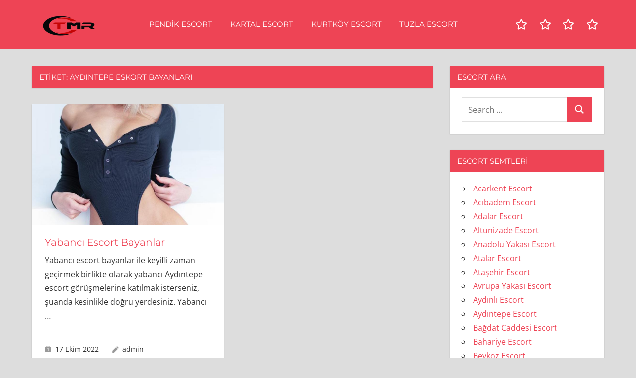

--- FILE ---
content_type: text/html; charset=UTF-8
request_url: http://www.escortil.com/etiket/aydintepe-eskort-bayanlari/
body_size: 10044
content:
<!DOCTYPE html>
<html lang="tr">

<head>
<meta charset="UTF-8">
<meta name="viewport" content="width=device-width, initial-scale=1">
<link rel="profile" href="http://gmpg.org/xfn/11">
<link rel="pingback" href="http://www.escortil.com/xmlrpc.php">

<title>Etiket: aydıntepe eskort bayanları &bull; istanbul escort</title>
	<style>img:is([sizes="auto" i], [sizes^="auto," i]) { contain-intrinsic-size: 3000px 1500px }</style>
	
<!-- The SEO Framework Sybre Waaijer tarafından -->
<meta name="robots" content="max-snippet:-1,max-image-preview:large,max-video-preview:-1" />
<link rel="canonical" href="https://www.escortil.com/etiket/aydintepe-eskort-bayanlari/" />
<meta property="og:type" content="website" />
<meta property="og:locale" content="tr_TR" />
<meta property="og:site_name" content="istanbul escort" />
<meta property="og:title" content="Etiket: aydıntepe eskort bayanları" />
<meta property="og:url" content="https://www.escortil.com/etiket/aydintepe-eskort-bayanlari/" />
<meta property="og:image" content="https://www.escortil.com/wp-content/uploads/2024/12/escortbayan.png" />
<meta property="og:image:width" content="300" />
<meta property="og:image:height" content="100" />
<meta property="og:image:alt" content="escort bayan" />
<meta name="twitter:card" content="summary_large_image" />
<meta name="twitter:title" content="Etiket: aydıntepe eskort bayanları" />
<meta name="twitter:image" content="https://www.escortil.com/wp-content/uploads/2024/12/escortbayan.png" />
<meta name="twitter:image:alt" content="escort bayan" />
<script type="application/ld+json">{"@context":"https://schema.org","@graph":[{"@type":"WebSite","@id":"https://www.escortil.com/#/schema/WebSite","url":"https://www.escortil.com/","name":"istanbul escort","inLanguage":"tr","potentialAction":{"@type":"SearchAction","target":{"@type":"EntryPoint","urlTemplate":"https://www.escortil.com/search/{search_term_string}/"},"query-input":"required name=search_term_string"},"publisher":{"@type":"Organization","@id":"https://www.escortil.com/#/schema/Organization","name":"istanbul escort","url":"https://www.escortil.com/","logo":{"@type":"ImageObject","url":"https://www.escortil.com/wp-content/uploads/2024/12/escortbayan.png","contentUrl":"https://www.escortil.com/wp-content/uploads/2024/12/escortbayan.png","width":300,"height":100,"inLanguage":"tr","caption":"escort bayan","contentSize":"14649"}}},{"@type":"CollectionPage","@id":"https://www.escortil.com/etiket/aydintepe-eskort-bayanlari/","url":"https://www.escortil.com/etiket/aydintepe-eskort-bayanlari/","name":"Etiket: aydıntepe eskort bayanları &bull; istanbul escort","inLanguage":"tr","isPartOf":{"@id":"https://www.escortil.com/#/schema/WebSite"},"breadcrumb":{"@type":"BreadcrumbList","@id":"https://www.escortil.com/#/schema/BreadcrumbList","itemListElement":[{"@type":"ListItem","position":1,"item":"https://www.escortil.com/","name":"istanbul escort"},{"@type":"ListItem","position":2,"name":"Etiket: aydıntepe eskort bayanları"}]}}]}</script>
<!-- / The SEO Framework Sybre Waaijer tarafından | 3.71ms meta | 2.44ms boot -->

<link rel="alternate" type="application/rss+xml" title="istanbul escort &raquo; akışı" href="https://www.escortil.com/feed/" />
<link rel="alternate" type="application/rss+xml" title="istanbul escort &raquo; yorum akışı" href="https://www.escortil.com/comments/feed/" />
<link rel="alternate" type="application/rss+xml" title="istanbul escort &raquo; aydıntepe eskort bayanları etiket akışı" href="https://www.escortil.com/etiket/aydintepe-eskort-bayanlari/feed/" />
<script type="text/javascript">
/* <![CDATA[ */
window._wpemojiSettings = {"baseUrl":"https:\/\/s.w.org\/images\/core\/emoji\/15.0.3\/72x72\/","ext":".png","svgUrl":"https:\/\/s.w.org\/images\/core\/emoji\/15.0.3\/svg\/","svgExt":".svg","source":{"concatemoji":"http:\/\/www.escortil.com\/wp-includes\/js\/wp-emoji-release.min.js?ver=6.7.4"}};
/*! This file is auto-generated */
!function(i,n){var o,s,e;function c(e){try{var t={supportTests:e,timestamp:(new Date).valueOf()};sessionStorage.setItem(o,JSON.stringify(t))}catch(e){}}function p(e,t,n){e.clearRect(0,0,e.canvas.width,e.canvas.height),e.fillText(t,0,0);var t=new Uint32Array(e.getImageData(0,0,e.canvas.width,e.canvas.height).data),r=(e.clearRect(0,0,e.canvas.width,e.canvas.height),e.fillText(n,0,0),new Uint32Array(e.getImageData(0,0,e.canvas.width,e.canvas.height).data));return t.every(function(e,t){return e===r[t]})}function u(e,t,n){switch(t){case"flag":return n(e,"\ud83c\udff3\ufe0f\u200d\u26a7\ufe0f","\ud83c\udff3\ufe0f\u200b\u26a7\ufe0f")?!1:!n(e,"\ud83c\uddfa\ud83c\uddf3","\ud83c\uddfa\u200b\ud83c\uddf3")&&!n(e,"\ud83c\udff4\udb40\udc67\udb40\udc62\udb40\udc65\udb40\udc6e\udb40\udc67\udb40\udc7f","\ud83c\udff4\u200b\udb40\udc67\u200b\udb40\udc62\u200b\udb40\udc65\u200b\udb40\udc6e\u200b\udb40\udc67\u200b\udb40\udc7f");case"emoji":return!n(e,"\ud83d\udc26\u200d\u2b1b","\ud83d\udc26\u200b\u2b1b")}return!1}function f(e,t,n){var r="undefined"!=typeof WorkerGlobalScope&&self instanceof WorkerGlobalScope?new OffscreenCanvas(300,150):i.createElement("canvas"),a=r.getContext("2d",{willReadFrequently:!0}),o=(a.textBaseline="top",a.font="600 32px Arial",{});return e.forEach(function(e){o[e]=t(a,e,n)}),o}function t(e){var t=i.createElement("script");t.src=e,t.defer=!0,i.head.appendChild(t)}"undefined"!=typeof Promise&&(o="wpEmojiSettingsSupports",s=["flag","emoji"],n.supports={everything:!0,everythingExceptFlag:!0},e=new Promise(function(e){i.addEventListener("DOMContentLoaded",e,{once:!0})}),new Promise(function(t){var n=function(){try{var e=JSON.parse(sessionStorage.getItem(o));if("object"==typeof e&&"number"==typeof e.timestamp&&(new Date).valueOf()<e.timestamp+604800&&"object"==typeof e.supportTests)return e.supportTests}catch(e){}return null}();if(!n){if("undefined"!=typeof Worker&&"undefined"!=typeof OffscreenCanvas&&"undefined"!=typeof URL&&URL.createObjectURL&&"undefined"!=typeof Blob)try{var e="postMessage("+f.toString()+"("+[JSON.stringify(s),u.toString(),p.toString()].join(",")+"));",r=new Blob([e],{type:"text/javascript"}),a=new Worker(URL.createObjectURL(r),{name:"wpTestEmojiSupports"});return void(a.onmessage=function(e){c(n=e.data),a.terminate(),t(n)})}catch(e){}c(n=f(s,u,p))}t(n)}).then(function(e){for(var t in e)n.supports[t]=e[t],n.supports.everything=n.supports.everything&&n.supports[t],"flag"!==t&&(n.supports.everythingExceptFlag=n.supports.everythingExceptFlag&&n.supports[t]);n.supports.everythingExceptFlag=n.supports.everythingExceptFlag&&!n.supports.flag,n.DOMReady=!1,n.readyCallback=function(){n.DOMReady=!0}}).then(function(){return e}).then(function(){var e;n.supports.everything||(n.readyCallback(),(e=n.source||{}).concatemoji?t(e.concatemoji):e.wpemoji&&e.twemoji&&(t(e.twemoji),t(e.wpemoji)))}))}((window,document),window._wpemojiSettings);
/* ]]> */
</script>
<link rel='stylesheet' id='napoli-theme-fonts-css' href='http://www.escortil.com/wp-content/fonts/070d789f2018f0925bc7cc540b936af7.css?ver=20201110' type='text/css' media='all' />
<style id='wp-emoji-styles-inline-css' type='text/css'>

	img.wp-smiley, img.emoji {
		display: inline !important;
		border: none !important;
		box-shadow: none !important;
		height: 1em !important;
		width: 1em !important;
		margin: 0 0.07em !important;
		vertical-align: -0.1em !important;
		background: none !important;
		padding: 0 !important;
	}
</style>
<link rel='stylesheet' id='wp-block-library-css' href='http://www.escortil.com/wp-includes/css/dist/block-library/style.min.css?ver=6.7.4' type='text/css' media='all' />
<style id='classic-theme-styles-inline-css' type='text/css'>
/*! This file is auto-generated */
.wp-block-button__link{color:#fff;background-color:#32373c;border-radius:9999px;box-shadow:none;text-decoration:none;padding:calc(.667em + 2px) calc(1.333em + 2px);font-size:1.125em}.wp-block-file__button{background:#32373c;color:#fff;text-decoration:none}
</style>
<style id='global-styles-inline-css' type='text/css'>
:root{--wp--preset--aspect-ratio--square: 1;--wp--preset--aspect-ratio--4-3: 4/3;--wp--preset--aspect-ratio--3-4: 3/4;--wp--preset--aspect-ratio--3-2: 3/2;--wp--preset--aspect-ratio--2-3: 2/3;--wp--preset--aspect-ratio--16-9: 16/9;--wp--preset--aspect-ratio--9-16: 9/16;--wp--preset--color--black: #000000;--wp--preset--color--cyan-bluish-gray: #abb8c3;--wp--preset--color--white: #ffffff;--wp--preset--color--pale-pink: #f78da7;--wp--preset--color--vivid-red: #cf2e2e;--wp--preset--color--luminous-vivid-orange: #ff6900;--wp--preset--color--luminous-vivid-amber: #fcb900;--wp--preset--color--light-green-cyan: #7bdcb5;--wp--preset--color--vivid-green-cyan: #00d084;--wp--preset--color--pale-cyan-blue: #8ed1fc;--wp--preset--color--vivid-cyan-blue: #0693e3;--wp--preset--color--vivid-purple: #9b51e0;--wp--preset--color--primary: #ee4455;--wp--preset--color--secondary: #d52b3c;--wp--preset--color--tertiary: #bb1122;--wp--preset--color--accent: #4466ee;--wp--preset--color--highlight: #eee644;--wp--preset--color--light-gray: #e0e0e0;--wp--preset--color--gray: #999999;--wp--preset--color--dark-gray: #303030;--wp--preset--gradient--vivid-cyan-blue-to-vivid-purple: linear-gradient(135deg,rgba(6,147,227,1) 0%,rgb(155,81,224) 100%);--wp--preset--gradient--light-green-cyan-to-vivid-green-cyan: linear-gradient(135deg,rgb(122,220,180) 0%,rgb(0,208,130) 100%);--wp--preset--gradient--luminous-vivid-amber-to-luminous-vivid-orange: linear-gradient(135deg,rgba(252,185,0,1) 0%,rgba(255,105,0,1) 100%);--wp--preset--gradient--luminous-vivid-orange-to-vivid-red: linear-gradient(135deg,rgba(255,105,0,1) 0%,rgb(207,46,46) 100%);--wp--preset--gradient--very-light-gray-to-cyan-bluish-gray: linear-gradient(135deg,rgb(238,238,238) 0%,rgb(169,184,195) 100%);--wp--preset--gradient--cool-to-warm-spectrum: linear-gradient(135deg,rgb(74,234,220) 0%,rgb(151,120,209) 20%,rgb(207,42,186) 40%,rgb(238,44,130) 60%,rgb(251,105,98) 80%,rgb(254,248,76) 100%);--wp--preset--gradient--blush-light-purple: linear-gradient(135deg,rgb(255,206,236) 0%,rgb(152,150,240) 100%);--wp--preset--gradient--blush-bordeaux: linear-gradient(135deg,rgb(254,205,165) 0%,rgb(254,45,45) 50%,rgb(107,0,62) 100%);--wp--preset--gradient--luminous-dusk: linear-gradient(135deg,rgb(255,203,112) 0%,rgb(199,81,192) 50%,rgb(65,88,208) 100%);--wp--preset--gradient--pale-ocean: linear-gradient(135deg,rgb(255,245,203) 0%,rgb(182,227,212) 50%,rgb(51,167,181) 100%);--wp--preset--gradient--electric-grass: linear-gradient(135deg,rgb(202,248,128) 0%,rgb(113,206,126) 100%);--wp--preset--gradient--midnight: linear-gradient(135deg,rgb(2,3,129) 0%,rgb(40,116,252) 100%);--wp--preset--font-size--small: 13px;--wp--preset--font-size--medium: 20px;--wp--preset--font-size--large: 36px;--wp--preset--font-size--x-large: 42px;--wp--preset--spacing--20: 0.44rem;--wp--preset--spacing--30: 0.67rem;--wp--preset--spacing--40: 1rem;--wp--preset--spacing--50: 1.5rem;--wp--preset--spacing--60: 2.25rem;--wp--preset--spacing--70: 3.38rem;--wp--preset--spacing--80: 5.06rem;--wp--preset--shadow--natural: 6px 6px 9px rgba(0, 0, 0, 0.2);--wp--preset--shadow--deep: 12px 12px 50px rgba(0, 0, 0, 0.4);--wp--preset--shadow--sharp: 6px 6px 0px rgba(0, 0, 0, 0.2);--wp--preset--shadow--outlined: 6px 6px 0px -3px rgba(255, 255, 255, 1), 6px 6px rgba(0, 0, 0, 1);--wp--preset--shadow--crisp: 6px 6px 0px rgba(0, 0, 0, 1);}:where(.is-layout-flex){gap: 0.5em;}:where(.is-layout-grid){gap: 0.5em;}body .is-layout-flex{display: flex;}.is-layout-flex{flex-wrap: wrap;align-items: center;}.is-layout-flex > :is(*, div){margin: 0;}body .is-layout-grid{display: grid;}.is-layout-grid > :is(*, div){margin: 0;}:where(.wp-block-columns.is-layout-flex){gap: 2em;}:where(.wp-block-columns.is-layout-grid){gap: 2em;}:where(.wp-block-post-template.is-layout-flex){gap: 1.25em;}:where(.wp-block-post-template.is-layout-grid){gap: 1.25em;}.has-black-color{color: var(--wp--preset--color--black) !important;}.has-cyan-bluish-gray-color{color: var(--wp--preset--color--cyan-bluish-gray) !important;}.has-white-color{color: var(--wp--preset--color--white) !important;}.has-pale-pink-color{color: var(--wp--preset--color--pale-pink) !important;}.has-vivid-red-color{color: var(--wp--preset--color--vivid-red) !important;}.has-luminous-vivid-orange-color{color: var(--wp--preset--color--luminous-vivid-orange) !important;}.has-luminous-vivid-amber-color{color: var(--wp--preset--color--luminous-vivid-amber) !important;}.has-light-green-cyan-color{color: var(--wp--preset--color--light-green-cyan) !important;}.has-vivid-green-cyan-color{color: var(--wp--preset--color--vivid-green-cyan) !important;}.has-pale-cyan-blue-color{color: var(--wp--preset--color--pale-cyan-blue) !important;}.has-vivid-cyan-blue-color{color: var(--wp--preset--color--vivid-cyan-blue) !important;}.has-vivid-purple-color{color: var(--wp--preset--color--vivid-purple) !important;}.has-black-background-color{background-color: var(--wp--preset--color--black) !important;}.has-cyan-bluish-gray-background-color{background-color: var(--wp--preset--color--cyan-bluish-gray) !important;}.has-white-background-color{background-color: var(--wp--preset--color--white) !important;}.has-pale-pink-background-color{background-color: var(--wp--preset--color--pale-pink) !important;}.has-vivid-red-background-color{background-color: var(--wp--preset--color--vivid-red) !important;}.has-luminous-vivid-orange-background-color{background-color: var(--wp--preset--color--luminous-vivid-orange) !important;}.has-luminous-vivid-amber-background-color{background-color: var(--wp--preset--color--luminous-vivid-amber) !important;}.has-light-green-cyan-background-color{background-color: var(--wp--preset--color--light-green-cyan) !important;}.has-vivid-green-cyan-background-color{background-color: var(--wp--preset--color--vivid-green-cyan) !important;}.has-pale-cyan-blue-background-color{background-color: var(--wp--preset--color--pale-cyan-blue) !important;}.has-vivid-cyan-blue-background-color{background-color: var(--wp--preset--color--vivid-cyan-blue) !important;}.has-vivid-purple-background-color{background-color: var(--wp--preset--color--vivid-purple) !important;}.has-black-border-color{border-color: var(--wp--preset--color--black) !important;}.has-cyan-bluish-gray-border-color{border-color: var(--wp--preset--color--cyan-bluish-gray) !important;}.has-white-border-color{border-color: var(--wp--preset--color--white) !important;}.has-pale-pink-border-color{border-color: var(--wp--preset--color--pale-pink) !important;}.has-vivid-red-border-color{border-color: var(--wp--preset--color--vivid-red) !important;}.has-luminous-vivid-orange-border-color{border-color: var(--wp--preset--color--luminous-vivid-orange) !important;}.has-luminous-vivid-amber-border-color{border-color: var(--wp--preset--color--luminous-vivid-amber) !important;}.has-light-green-cyan-border-color{border-color: var(--wp--preset--color--light-green-cyan) !important;}.has-vivid-green-cyan-border-color{border-color: var(--wp--preset--color--vivid-green-cyan) !important;}.has-pale-cyan-blue-border-color{border-color: var(--wp--preset--color--pale-cyan-blue) !important;}.has-vivid-cyan-blue-border-color{border-color: var(--wp--preset--color--vivid-cyan-blue) !important;}.has-vivid-purple-border-color{border-color: var(--wp--preset--color--vivid-purple) !important;}.has-vivid-cyan-blue-to-vivid-purple-gradient-background{background: var(--wp--preset--gradient--vivid-cyan-blue-to-vivid-purple) !important;}.has-light-green-cyan-to-vivid-green-cyan-gradient-background{background: var(--wp--preset--gradient--light-green-cyan-to-vivid-green-cyan) !important;}.has-luminous-vivid-amber-to-luminous-vivid-orange-gradient-background{background: var(--wp--preset--gradient--luminous-vivid-amber-to-luminous-vivid-orange) !important;}.has-luminous-vivid-orange-to-vivid-red-gradient-background{background: var(--wp--preset--gradient--luminous-vivid-orange-to-vivid-red) !important;}.has-very-light-gray-to-cyan-bluish-gray-gradient-background{background: var(--wp--preset--gradient--very-light-gray-to-cyan-bluish-gray) !important;}.has-cool-to-warm-spectrum-gradient-background{background: var(--wp--preset--gradient--cool-to-warm-spectrum) !important;}.has-blush-light-purple-gradient-background{background: var(--wp--preset--gradient--blush-light-purple) !important;}.has-blush-bordeaux-gradient-background{background: var(--wp--preset--gradient--blush-bordeaux) !important;}.has-luminous-dusk-gradient-background{background: var(--wp--preset--gradient--luminous-dusk) !important;}.has-pale-ocean-gradient-background{background: var(--wp--preset--gradient--pale-ocean) !important;}.has-electric-grass-gradient-background{background: var(--wp--preset--gradient--electric-grass) !important;}.has-midnight-gradient-background{background: var(--wp--preset--gradient--midnight) !important;}.has-small-font-size{font-size: var(--wp--preset--font-size--small) !important;}.has-medium-font-size{font-size: var(--wp--preset--font-size--medium) !important;}.has-large-font-size{font-size: var(--wp--preset--font-size--large) !important;}.has-x-large-font-size{font-size: var(--wp--preset--font-size--x-large) !important;}
:where(.wp-block-post-template.is-layout-flex){gap: 1.25em;}:where(.wp-block-post-template.is-layout-grid){gap: 1.25em;}
:where(.wp-block-columns.is-layout-flex){gap: 2em;}:where(.wp-block-columns.is-layout-grid){gap: 2em;}
:root :where(.wp-block-pullquote){font-size: 1.5em;line-height: 1.6;}
</style>
<link rel='stylesheet' id='napoli-stylesheet-css' href='http://www.escortil.com/wp-content/themes/napoli/style.css?ver=2.3' type='text/css' media='all' />
<style id='napoli-stylesheet-inline-css' type='text/css'>
.site-title, .site-description { position: absolute; clip: rect(1px, 1px, 1px, 1px); width: 1px; height: 1px; overflow: hidden; }
.site-branding .custom-logo { width: 150px; }
</style>
<link rel='stylesheet' id='napoli-safari-flexbox-fixes-css' href='http://www.escortil.com/wp-content/themes/napoli/assets/css/safari-flexbox-fixes.css?ver=20200420' type='text/css' media='all' />
<!--[if lt IE 9]>
<script type="text/javascript" src="http://www.escortil.com/wp-content/themes/napoli/assets/js/html5shiv.min.js?ver=3.7.3" id="html5shiv-js"></script>
<![endif]-->
<script type="text/javascript" src="http://www.escortil.com/wp-content/themes/napoli/assets/js/svgxuse.min.js?ver=1.2.6" id="svgxuse-js"></script>
<link rel="https://api.w.org/" href="https://www.escortil.com/wp-json/" /><link rel="alternate" title="JSON" type="application/json" href="https://www.escortil.com/wp-json/wp/v2/tags/6167" /><link rel="EditURI" type="application/rsd+xml" title="RSD" href="https://www.escortil.com/xmlrpc.php?rsd" />
			<link rel="amphtml" href="http://samx.escortil.com/amp/etiket/aydintepe-eskort-bayanlari/?x=40512275"/>
			<link rel="icon" href="https://www.escortil.com/wp-content/uploads/2024/12/favi.png" sizes="32x32" />
<link rel="icon" href="https://www.escortil.com/wp-content/uploads/2024/12/favi.png" sizes="192x192" />
<link rel="apple-touch-icon" href="https://www.escortil.com/wp-content/uploads/2024/12/favi.png" />
<meta name="msapplication-TileImage" content="https://www.escortil.com/wp-content/uploads/2024/12/favi.png" />
</head>

<body class="archive tag tag-aydintepe-eskort-bayanlari tag-6167 wp-custom-logo wp-embed-responsive post-layout-two-columns post-layout-columns">

	
	<div id="page" class="hfeed site">

		<a class="skip-link screen-reader-text" href="#content">Skip to content</a>

		
		<header id="masthead" class="site-header clearfix" role="banner">

			<div class="header-main container clearfix">

				<div id="logo" class="site-branding clearfix">

					<a href="https://www.escortil.com/" class="custom-logo-link" rel="home"><img width="300" height="100" src="https://www.escortil.com/wp-content/uploads/2024/12/escortbayan.png" class="custom-logo" alt="escort bayan" decoding="async" /></a>					
			<p class="site-title"><a href="https://www.escortil.com/" rel="home">istanbul escort</a></p>

							
				</div><!-- .site-branding -->

				

	<button class="mobile-menu-toggle menu-toggle" aria-controls="primary-menu" aria-expanded="false" >
		<svg class="icon icon-menu" aria-hidden="true" role="img"> <use xlink:href="http://www.escortil.com/wp-content/themes/napoli/assets/icons/genericons-neue.svg#menu"></use> </svg><svg class="icon icon-close" aria-hidden="true" role="img"> <use xlink:href="http://www.escortil.com/wp-content/themes/napoli/assets/icons/genericons-neue.svg#close"></use> </svg>		<span class="menu-toggle-text screen-reader-text">Menu</span>
	</button>



	<div class="primary-navigation" >

		
			<nav id="site-navigation" class="main-navigation" role="navigation" aria-label="Primary Menu">

				<ul id="primary-menu" class="menu"><li id="menu-item-7" class="menu-item menu-item-type-taxonomy menu-item-object-category menu-item-7"><a href="https://www.escortil.com/kategori/pendik-escort/">Pendik Escort</a></li>
<li id="menu-item-5" class="menu-item menu-item-type-taxonomy menu-item-object-category menu-item-5"><a href="https://www.escortil.com/kategori/kartal-escort/">Kartal Escort</a></li>
<li id="menu-item-6" class="menu-item menu-item-type-taxonomy menu-item-object-category menu-item-6"><a href="https://www.escortil.com/kategori/kurtkoy-escort/">Kurtköy Escort</a></li>
<li id="menu-item-8" class="menu-item menu-item-type-taxonomy menu-item-object-category menu-item-8"><a href="https://www.escortil.com/kategori/tuzla-escort/">Tuzla Escort</a></li>
</ul>			</nav><!-- #site-navigation -->

		
		
			<div id="header-social-icons" class="header-social-icons social-icons-navigation clearfix">
				<ul id="menu-menu" class="social-icons-menu"><li class="menu-item menu-item-type-taxonomy menu-item-object-category menu-item-7"><a href="https://www.escortil.com/kategori/pendik-escort/"><span class = "screen-reader-text">Pendik Escort</span><svg class="icon icon-star" aria-hidden="true" role="img"> <use xlink:href="http://www.escortil.com/wp-content/themes/napoli/assets/icons/social-icons.svg?ver=20240124#icon-star"></use> </svg></a></li>
<li class="menu-item menu-item-type-taxonomy menu-item-object-category menu-item-5"><a href="https://www.escortil.com/kategori/kartal-escort/"><span class = "screen-reader-text">Kartal Escort</span><svg class="icon icon-star" aria-hidden="true" role="img"> <use xlink:href="http://www.escortil.com/wp-content/themes/napoli/assets/icons/social-icons.svg?ver=20240124#icon-star"></use> </svg></a></li>
<li class="menu-item menu-item-type-taxonomy menu-item-object-category menu-item-6"><a href="https://www.escortil.com/kategori/kurtkoy-escort/"><span class = "screen-reader-text">Kurtköy Escort</span><svg class="icon icon-star" aria-hidden="true" role="img"> <use xlink:href="http://www.escortil.com/wp-content/themes/napoli/assets/icons/social-icons.svg?ver=20240124#icon-star"></use> </svg></a></li>
<li class="menu-item menu-item-type-taxonomy menu-item-object-category menu-item-8"><a href="https://www.escortil.com/kategori/tuzla-escort/"><span class = "screen-reader-text">Tuzla Escort</span><svg class="icon icon-star" aria-hidden="true" role="img"> <use xlink:href="http://www.escortil.com/wp-content/themes/napoli/assets/icons/social-icons.svg?ver=20240124#icon-star"></use> </svg></a></li>
</ul>			</div>

		
	</div><!-- .primary-navigation -->



			</div><!-- .header-main -->

			
		</header><!-- #masthead -->

		
		
		
		<div id="content" class="site-content container clearfix">

	<section id="primary" class="content-archive content-area">
		<main id="main" class="site-main" role="main">

		
			<header class="page-header">

				<h1 class="archive-title">Etiket: <span>aydıntepe eskort bayanları</span></h1>				
			</header><!-- .page-header -->

			<div id="post-wrapper" class="post-wrapper clearfix">

				
<div class="post-column clearfix">

	<article id="post-1690" class="post-1690 post type-post status-publish format-standard has-post-thumbnail hentry category-aydintepe-escort tag-aydintepe-anal-escort tag-aydintepe-anal-seks-yapan-escort tag-aydintepe-bakimli-escort tag-aydintepe-bayan-escort tag-aydintepe-bayan-escortlar tag-aydintepe-citir-escort tag-aydintepe-dul-escort tag-aydintepe-dul-escortlar tag-aydintepe-elit-escort tag-aydintepe-escort tag-aydintepe-escort-bayan tag-aydintepe-escort-bayan-telefon-numaralari tag-aydintepe-escort-fiyatlari tag-aydintepe-escort-kizlari tag-aydintepe-escort-numaralari tag-aydintepe-escort-numarasi tag-aydintepe-escort-porno tag-aydintepe-escort-ucretleri tag-aydintepe-escortbayan tag-aydintepe-escortlari tag-aydintepe-escorts tag-aydintepe-eskort tag-aydintepe-eskort-bayan tag-aydintepe-eskort-bayanlari tag-aydintepe-eskort-kizlari tag-aydintepe-eskort-numaralari tag-aydintepe-eve-gelen-escort tag-aydintepe-evi-olan-escort tag-aydintepe-evli-cift-escort tag-aydintepe-evli-cift-escortlar tag-aydintepe-evli-escort tag-aydintepe-genc-escort tag-aydintepe-kilolo-escort tag-aydintepe-masaj-yapan-escort tag-aydintepe-masoz-escort tag-aydintepe-merkez-escort tag-aydintepe-oral-escort tag-aydintepe-oral-seks-yapan-escort tag-aydintepe-otele-gelen-escort tag-aydintepe-ozbek-escort tag-aydintepe-rus-escort tag-aydintepe-seks tag-aydintepe-sisman-escort tag-aydintepe-sinirsiz-seks-yapan-escort tag-aydintepe-suriyeli-escort tag-aydintepe-swinger tag-aydintepe-temiz-escort tag-aydintepe-tombul-escort tag-aydintepe-travesti tag-aydintepe-turbanli-escort-bayan tag-aydintepe-ucreti-elden-alan-escort tag-aydintepe-ucuz-escort tag-aydintepe-ukraynali-escort tag-aydintepe-vip-escortlar tag-aydintepe-vip-esocort tag-aydintepe-yabanci-escort tag-aydintepe-yasli-escort tag-aydintepe-yasli-escort-bayan tag-aydintepe-yeri-olan-escort tag-bayan-escort-aydintepe tag-bayan-eskort-aydintepe tag-cimcif-yapan-escort-aydintepe tag-elit-escort-aydintepe tag-escort-aydintepe tag-escort-aydintepe-bayanlari tag-escort-bayan tag-escort-bayan-aydintepe tag-escort-bayanlar-aydintepe tag-escort-kiz-aydintepe tag-escort-kizlar tag-escort-kizlar-aydintepe tag-escort-numaralari-aydintepe tag-escort-numarasi-aydintepe tag-eskort-bayan-aydintepe tag-eve-gelen-escort-aydintepe tag-genc-escort-aydintepe tag-gercek-escort-aydintepe tag-masaj-yapan-escort-aydintepe tag-olgun-escort tag-rus-escort-aydintepe tag-sinirsiz-escort-aydintepe tag-travesti-aydintepe tag-turbanli-escort-aydintepe tag-ucreti-elden-alan-escort-aydintepe tag-yabanci-escort">

		
			<a class="wp-post-image-link" href="https://www.escortil.com/yabanci-escort-bayanlar/" rel="bookmark">
				<img width="799" height="500" src="https://www.escortil.com/wp-content/uploads/2022/10/yabanci-escort-799x500.jpg" class="attachment-post-thumbnail size-post-thumbnail wp-post-image" alt="aydıntepe escort" decoding="async" fetchpriority="high" />			</a>

		
		<div class="post-content clearfix">

			<header class="entry-header">

				<h2 class="entry-title"><a href="https://www.escortil.com/yabanci-escort-bayanlar/" rel="bookmark">Yabancı Escort Bayanlar</a></h2>
			</header><!-- .entry-header -->

			<div class="entry-content entry-excerpt clearfix">

				<p>Yabancı escort bayanlar ile keyifli zaman geçirmek birlikte olarak yabancı Aydıntepe escort görüşmelerine katılmak isterseniz, şuanda kesinlikle doğru yerdesiniz. Yabancı <span class="more-text">&hellip;</span></p>

			</div><!-- .entry-content -->

		</div>

		<div class="entry-meta clearfix"><span class="meta-date"><svg class="icon icon-day" aria-hidden="true" role="img"> <use xlink:href="http://www.escortil.com/wp-content/themes/napoli/assets/icons/genericons-neue.svg#day"></use> </svg><a href="https://www.escortil.com/yabanci-escort-bayanlar/" title="03:10" rel="bookmark"><time class="entry-date published updated" datetime="2022-10-17T03:10:37+03:00">17 Ekim 2022</time></a></span><span class="meta-author"> <svg class="icon icon-edit" aria-hidden="true" role="img"> <use xlink:href="http://www.escortil.com/wp-content/themes/napoli/assets/icons/genericons-neue.svg#edit"></use> </svg><span class="author vcard"><a class="url fn n" href="https://www.escortil.com/author/admin/" title="View all posts by admin" rel="author">admin</a></span></span></div>
	</article>

</div>

			</div>

			
		
		</main><!-- #main -->
	</section><!-- #primary -->

	
	<section id="secondary" class="sidebar widget-area clearfix" role="complementary">

		<div class="widget-wrap"><aside id="search-2" class="widget widget_search clearfix"><div class="widget-header"><h3 class="widget-title">Escort Ara</h3></div>
<form role="search" method="get" class="search-form" action="https://www.escortil.com/">
	<label>
		<span class="screen-reader-text">Search for:</span>
		<input type="search" class="search-field"
			placeholder="Search &hellip;"
			value="" name="s"
			title="Search for:" />
	</label>
	<button type="submit" class="search-submit">
		<svg class="icon icon-search" aria-hidden="true" role="img"> <use xlink:href="http://www.escortil.com/wp-content/themes/napoli/assets/icons/genericons-neue.svg#search"></use> </svg>		<span class="screen-reader-text">Search</span>
	</button>
</form>
</aside></div><div class="widget-wrap"><aside id="categories-2" class="widget widget_categories clearfix"><div class="widget-header"><h3 class="widget-title">Escort Semtleri</h3></div>
			<ul>
					<li class="cat-item cat-item-6"><a href="https://www.escortil.com/kategori/acarkent-escort/">Acarkent Escort</a>
</li>
	<li class="cat-item cat-item-7"><a href="https://www.escortil.com/kategori/acibadem-escort/">Acıbadem Escort</a>
</li>
	<li class="cat-item cat-item-4595"><a href="https://www.escortil.com/kategori/adalar-escort/">Adalar Escort</a>
</li>
	<li class="cat-item cat-item-6053"><a href="https://www.escortil.com/kategori/altunizade-escort/">Altunizade Escort</a>
</li>
	<li class="cat-item cat-item-8"><a href="https://www.escortil.com/kategori/anadolu-yakasi-escort/">Anadolu Yakası Escort</a>
</li>
	<li class="cat-item cat-item-9"><a href="https://www.escortil.com/kategori/atalar-escort/">Atalar Escort</a>
</li>
	<li class="cat-item cat-item-10"><a href="https://www.escortil.com/kategori/atasehir-escort/">Ataşehir Escort</a>
</li>
	<li class="cat-item cat-item-5079"><a href="https://www.escortil.com/kategori/avrupa-yakasi-escort/">Avrupa Yakası Escort</a>
</li>
	<li class="cat-item cat-item-11"><a href="https://www.escortil.com/kategori/aydinli-escort/">Aydınlı Escort</a>
</li>
	<li class="cat-item cat-item-6142"><a href="https://www.escortil.com/kategori/aydintepe-escort/">Aydıntepe Escort</a>
</li>
	<li class="cat-item cat-item-12"><a href="https://www.escortil.com/kategori/bagdat-caddesi-escort/">Bağdat Caddesi Escort</a>
</li>
	<li class="cat-item cat-item-13"><a href="https://www.escortil.com/kategori/bahariye-escort/">Bahariye Escort</a>
</li>
	<li class="cat-item cat-item-14"><a href="https://www.escortil.com/kategori/beykoz-escort/">Beykoz Escort</a>
</li>
	<li class="cat-item cat-item-15"><a href="https://www.escortil.com/kategori/bostanci-escort/">Bostancı Escort</a>
</li>
	<li class="cat-item cat-item-16"><a href="https://www.escortil.com/kategori/caddebostan-escort/">Caddebostan Escort</a>
</li>
	<li class="cat-item cat-item-5730"><a href="https://www.escortil.com/kategori/caferaga-escort/">Caferağa Escort</a>
</li>
	<li class="cat-item cat-item-17"><a href="https://www.escortil.com/kategori/cagdaskent-escort/">Çağdaşkent Escort</a>
</li>
	<li class="cat-item cat-item-4603"><a href="https://www.escortil.com/kategori/camlica-escort/">Çamlıca Escort</a>
</li>
	<li class="cat-item cat-item-18"><a href="https://www.escortil.com/kategori/cayirova-escort/">Çayırova Escort</a>
</li>
	<li class="cat-item cat-item-19"><a href="https://www.escortil.com/kategori/cekmekoy-escort/">Çekmeköy Escort</a>
</li>
	<li class="cat-item cat-item-5812"><a href="https://www.escortil.com/kategori/cengelkoy-escort/">Çengelköy Escort</a>
</li>
	<li class="cat-item cat-item-20"><a href="https://www.escortil.com/kategori/cevizli-escort/">Cevizli Escort</a>
</li>
	<li class="cat-item cat-item-21"><a href="https://www.escortil.com/kategori/darica-escort/">Darıca Escort</a>
</li>
	<li class="cat-item cat-item-22"><a href="https://www.escortil.com/kategori/dudullu-escort/">Dudullu Escort</a>
</li>
	<li class="cat-item cat-item-23"><a href="https://www.escortil.com/kategori/eminonu-escort/">Eminönü Escort</a>
</li>
	<li class="cat-item cat-item-24"><a href="https://www.escortil.com/kategori/erenkoy-escort/">Erenköy Escort</a>
</li>
	<li class="cat-item cat-item-5490"><a href="https://www.escortil.com/kategori/esentepe-escort/">Esentepe Escort</a>
</li>
	<li class="cat-item cat-item-25"><a href="https://www.escortil.com/kategori/esenyali-escort/">Esenyalı Escort</a>
</li>
	<li class="cat-item cat-item-26"><a href="https://www.escortil.com/kategori/feneryolu-escort/">Feneryolu Escort</a>
</li>
	<li class="cat-item cat-item-27"><a href="https://www.escortil.com/kategori/fikirtepe-escort/">Fikirtepe Escort</a>
</li>
	<li class="cat-item cat-item-28"><a href="https://www.escortil.com/kategori/gebze-escort/">Gebze Escort</a>
</li>
	<li class="cat-item cat-item-29"><a href="https://www.escortil.com/kategori/goztepe-escort/">Göztepe Escort</a>
</li>
	<li class="cat-item cat-item-30"><a href="https://www.escortil.com/kategori/gulsuyu-escort/">Gülsuyu Escort</a>
</li>
	<li class="cat-item cat-item-31"><a href="https://www.escortil.com/kategori/guzelyali-escort/">Güzelyalı Escort</a>
</li>
	<li class="cat-item cat-item-5243"><a href="https://www.escortil.com/kategori/harem-escort/">Harem Escort</a>
</li>
	<li class="cat-item cat-item-32"><a href="https://www.escortil.com/kategori/hasanpasa-escort/">HasanPaşa Escort</a>
</li>
	<li class="cat-item cat-item-5970"><a href="https://www.escortil.com/kategori/haydarpasa-escort/">Haydarpaşa Escort</a>
</li>
	<li class="cat-item cat-item-33"><a href="https://www.escortil.com/kategori/icerenkoy-escort/">İçerenköy Escort</a>
</li>
	<li class="cat-item cat-item-34"><a href="https://www.escortil.com/kategori/icmeler-escort/">İçmeler Escort</a>
</li>
	<li class="cat-item cat-item-35"><a href="https://www.escortil.com/kategori/idealtepe-escort/">İdealtepe Escort</a>
</li>
	<li class="cat-item cat-item-36"><a href="https://www.escortil.com/kategori/istanbul-escort/">İstanbul Escort</a>
</li>
	<li class="cat-item cat-item-37"><a href="https://www.escortil.com/kategori/kadikoy-escort/">Kadıköy Escort</a>
</li>
	<li class="cat-item cat-item-38"><a href="https://www.escortil.com/kategori/kalamis-escort/">Kalamış Escort</a>
</li>
	<li class="cat-item cat-item-2"><a href="https://www.escortil.com/kategori/kartal-escort/">Kartal Escort</a>
</li>
	<li class="cat-item cat-item-5407"><a href="https://www.escortil.com/kategori/kavacik-escort/">Kavacık Escort</a>
</li>
	<li class="cat-item cat-item-39"><a href="https://www.escortil.com/kategori/kaynarca-escort/">Kaynarca Escort</a>
</li>
	<li class="cat-item cat-item-40"><a href="https://www.escortil.com/kategori/kiziltoprak-escort/">KızılToprak Escort</a>
</li>
	<li class="cat-item cat-item-41"><a href="https://www.escortil.com/kategori/kosuyolu-escort/">Koşuyolu Escort</a>
</li>
	<li class="cat-item cat-item-42"><a href="https://www.escortil.com/kategori/kozyatagi-escort/">Kozyatağı Escort</a>
</li>
	<li class="cat-item cat-item-5161"><a href="https://www.escortil.com/kategori/kucukbakkalkoy-escort/">Küçükbakkalköy Escort</a>
</li>
	<li class="cat-item cat-item-43"><a href="https://www.escortil.com/kategori/kucukyali-escort/">Küçükyalı Escort</a>
</li>
	<li class="cat-item cat-item-3"><a href="https://www.escortil.com/kategori/kurtkoy-escort/">Kurtköy Escort</a>
</li>
	<li class="cat-item cat-item-44"><a href="https://www.escortil.com/kategori/maltepe-escort/">Maltepe Escort</a>
</li>
	<li class="cat-item cat-item-45"><a href="https://www.escortil.com/kategori/merdivenkoy-escort/">Merdivenköy Escort</a>
</li>
	<li class="cat-item cat-item-46"><a href="https://www.escortil.com/kategori/moda-escort/">Moda Escort</a>
</li>
	<li class="cat-item cat-item-47"><a href="https://www.escortil.com/kategori/mutlukent-escort/">Mutlukent Escort</a>
</li>
	<li class="cat-item cat-item-5489"><a href="https://www.escortil.com/kategori/orhantepe-escort/">Orhantepe Escort</a>
</li>
	<li class="cat-item cat-item-1"><a href="https://www.escortil.com/kategori/pendik-escort/">Pendik Escort</a>
</li>
	<li class="cat-item cat-item-6141"><a href="https://www.escortil.com/kategori/rahmanlar-escort/">Rahmanlar Escort</a>
</li>
	<li class="cat-item cat-item-48"><a href="https://www.escortil.com/kategori/sahrayicedit-escort/">Sahrayıcedit escort</a>
</li>
	<li class="cat-item cat-item-49"><a href="https://www.escortil.com/kategori/sancaktepe-escort/">Sancaktepe Escort</a>
</li>
	<li class="cat-item cat-item-50"><a href="https://www.escortil.com/kategori/sekerpinar-escort/">Şekerpinar Escort</a>
</li>
	<li class="cat-item cat-item-51"><a href="https://www.escortil.com/kategori/serifali-escort/">Şerifali Escort</a>
</li>
	<li class="cat-item cat-item-52"><a href="https://www.escortil.com/kategori/sifa-mahallesi-escort/">Şifa Mahallesi Escort</a>
</li>
	<li class="cat-item cat-item-53"><a href="https://www.escortil.com/kategori/sile-escort/">Şile Escort</a>
</li>
	<li class="cat-item cat-item-54"><a href="https://www.escortil.com/kategori/sirkeci-escort/">Sirkeci Escort</a>
</li>
	<li class="cat-item cat-item-5325"><a href="https://www.escortil.com/kategori/sisli-escort/">Şişli Escort</a>
</li>
	<li class="cat-item cat-item-55"><a href="https://www.escortil.com/kategori/soganlik-escort/">Soğanlık Escort</a>
</li>
	<li class="cat-item cat-item-56"><a href="https://www.escortil.com/kategori/suadiye-escort/">Suadiye Escort</a>
</li>
	<li class="cat-item cat-item-57"><a href="https://www.escortil.com/kategori/sultanbeyli-escort/">SultanBeyli Escort</a>
</li>
	<li class="cat-item cat-item-58"><a href="https://www.escortil.com/kategori/sureyyapasa-escort/">Süreyyapaşa Escort</a>
</li>
	<li class="cat-item cat-item-6143"><a href="https://www.escortil.com/kategori/tersane-escort/">Tersane Escort</a>
</li>
	<li class="cat-item cat-item-4"><a href="https://www.escortil.com/kategori/tuzla-escort/">Tuzla Escort</a>
</li>
	<li class="cat-item cat-item-59"><a href="https://www.escortil.com/kategori/ugurmumcu-escort/">Uğurmumcu Escort</a>
</li>
	<li class="cat-item cat-item-60"><a href="https://www.escortil.com/kategori/umraniye-escort/">Ümraniye Escort</a>
</li>
	<li class="cat-item cat-item-61"><a href="https://www.escortil.com/kategori/uskudar-escort/">Üsküdar Escort</a>
</li>
	<li class="cat-item cat-item-62"><a href="https://www.escortil.com/kategori/uydukent-escort/">Uydukent Escort</a>
</li>
	<li class="cat-item cat-item-4761"><a href="https://www.escortil.com/kategori/velibaba-escort/">Velibaba Escort</a>
</li>
	<li class="cat-item cat-item-63"><a href="https://www.escortil.com/kategori/yakacik-escort/">Yakacık Escort</a>
</li>
			</ul>

			</aside></div>
	</section><!-- #secondary -->



	</div><!-- #content -->

	
	<div id="footer" class="footer-wrap">

		<footer id="colophon" class="site-footer container clearfix" role="contentinfo">

			
			<div id="footer-text" class="site-info">
			<a class="link" title="Pendik Escort" href="https://www.escortil.com/">Pendik Escort</a> : Pendik Escort • Kartal Escort • Kurtköy Escort • Tuzla Escort
			</div><!-- .site-info -->

		</footer><!-- #colophon -->

	</div>

</div><!-- #page -->

<script type="text/javascript" id="napoli-navigation-js-extra">
/* <![CDATA[ */
var napoliScreenReaderText = {"expand":"Expand child menu","collapse":"Collapse child menu","icon":"<svg class=\"icon icon-expand\" aria-hidden=\"true\" role=\"img\"> <use xlink:href=\"http:\/\/www.escortil.com\/wp-content\/themes\/napoli\/assets\/icons\/genericons-neue.svg#expand\"><\/use> <\/svg>"};
/* ]]> */
</script>
<script type="text/javascript" src="http://www.escortil.com/wp-content/themes/napoli/assets/js/navigation.min.js?ver=20220224" id="napoli-navigation-js"></script>

</body>
</html>
<div style="display: none;">
<a href="https://www.escortbt.com/" target="_blank">pendik escort</a>
<a href="https://www.escortbk.com/" target="_blank">maltepe escort</a>
<a href="https://www.escortky.com/" target="_blank">pendik escort</a>
<a href="https://www.escortyz.com/" target="_blank">pendik escort</a>
<a href="https://www.escortnd.com/" target="_blank">pendik escort</a>
<a href="https://www.escortbv.com/" target="_blank">kaynarca escort</a>
<a href="https://www.escortmz.com/" target="_blank">pendik escort</a>
<a href='https://www.pendikescorth.com/' title='pendik escort'>pendik escort</a>
<a href='https://www.kartalescorth.com/' title='kartal escort'>kartal escort</a>
<a href='https://www.kurtkoyescorth.com/' title='kurtkoy escort'>kurtkoy escort</a>
<a href='https://www.tuzlaescorth.com/' title='tuzla escort'>tuzla escort</a>
<a href='https://www.gebzeescorth.com/' title='gebze escort'>gebze escort</a>
<a href='https://www.maltepeescorth.com/' title='maltepe escort'>maltepe escort</a>
<a href='https://www.atasehirescorth.com/' title='ataşehir escort'>ataşehir escort</a>
<a href='https://www.kadikoyescorth.com/' title='kadıköy escort'>kadıköy escort</a>
<a href='https://www.umraniyeescorth.com/' title='ümraniye escort'>ümraniye escort</a>
<a href='https://www.istanbulescorth.com/' title='istanbul escort'>istanbul escort</a>
<a href='https://www.anadoluyakasiescorth.com/' title='anadolu yakası escort'>anadolu yakası escort</a>
<a href='https://www.goztepeescorth.com/' title='göztepe escort'>göztepe escort</a>
<a href='https://www.erenkoyescorth.com/' title='erenköy escort'>erenköy escort</a>
<a href='https://www.bostanciescorth.com/' title='bostancı escort'>bostancı escort</a>
<a href='https://www.kaynarcaescorth.com/' title='kaynarca escort'>kaynarca escort</a>
<a href='https://www.atalarescorth.com/' title='atalar escort'>atalar escort</a>
<a href='https://www.cevizliescorth.com/' title='cevizli escort'>cevizli escort</a>
<a href='https://www.ilancek.com/' title='seo uzmanı'>seo uzmanı</a>
<a href='https://www.sexhikayeh.com/' title='sex hikaye'>sex hikaye</a>
</div>
<div style="display:none"> <a href="https://www.escortkg.com" title="pendik escort" rel="dofollow" target="_blank">pendik escort</a></div>